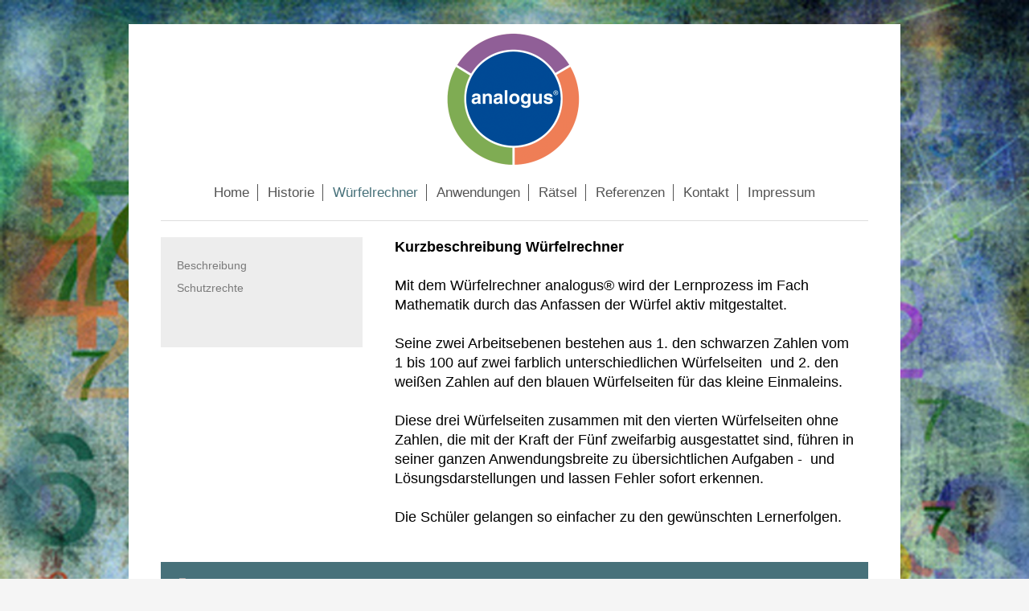

--- FILE ---
content_type: text/html; charset=UTF-8
request_url: https://www.analogus.de/w%C3%BCrfelrechner/
body_size: 4351
content:
<!DOCTYPE html>
<html lang="de"  ><head prefix="og: http://ogp.me/ns# fb: http://ogp.me/ns/fb# business: http://ogp.me/ns/business#">
    <meta http-equiv="Content-Type" content="text/html; charset=utf-8"/>
    <meta name="generator" content="IONOS MyWebsite"/>
        
    <link rel="dns-prefetch" href="//cdn.website-start.de/"/>
    <link rel="dns-prefetch" href="//117.mod.mywebsite-editor.com"/>
    <link rel="dns-prefetch" href="https://117.sb.mywebsite-editor.com/"/>
    <link rel="shortcut icon" href="//cdn.website-start.de/favicon.ico"/>
        <title>analogus - der clevere Würfelrechner - Würfelrechner</title>
    <style type="text/css">@media screen and (max-device-width: 1024px) {.diyw a.switchViewWeb {display: inline !important;}}</style>
    <style type="text/css">@media screen and (min-device-width: 1024px) {
            .mediumScreenDisabled { display:block }
            .smallScreenDisabled { display:block }
        }
        @media screen and (max-device-width: 1024px) { .mediumScreenDisabled { display:none } }
        @media screen and (max-device-width: 568px) { .smallScreenDisabled { display:none } }
                @media screen and (min-width: 1024px) {
            .mobilepreview .mediumScreenDisabled { display:block }
            .mobilepreview .smallScreenDisabled { display:block }
        }
        @media screen and (max-width: 1024px) { .mobilepreview .mediumScreenDisabled { display:none } }
        @media screen and (max-width: 568px) { .mobilepreview .smallScreenDisabled { display:none } }</style>
    <meta name="viewport" content="width=device-width, initial-scale=1, maximum-scale=1, minimal-ui"/>

<meta name="format-detection" content="telephone=no"/>
        <meta name="keywords" content="Lehrmittel, Grundschule, Rechnen, Schülerhilfe, Würfelrechner, Nachhilfe, Mathematik"/>
            <meta name="description" content="Der Würfelrechner ist ein neues innovatieves Lehrmittel für Mathematik, der mit seinen zwei Arbeitsebenen eine Vielzahl von Rechenoperationen zulässt und eine einfache Handhabung aufweist."/>
            <meta name="robots" content="index,follow"/>
        <link href="//cdn.website-start.de/templates/2116/style.css?1758547156484" rel="stylesheet" type="text/css"/>
    <link href="https://www.analogus.de/s/style/theming.css?1706727738" rel="stylesheet" type="text/css"/>
    <link href="//cdn.website-start.de/app/cdn/min/group/web.css?1758547156484" rel="stylesheet" type="text/css"/>
<link href="//cdn.website-start.de/app/cdn/min/moduleserver/css/de_DE/common,shoppingbasket?1758547156484" rel="stylesheet" type="text/css"/>
    <link href="//cdn.website-start.de/app/cdn/min/group/mobilenavigation.css?1758547156484" rel="stylesheet" type="text/css"/>
    <link href="https://117.sb.mywebsite-editor.com/app/logstate2-css.php?site=869869911&amp;t=1769335174" rel="stylesheet" type="text/css"/>

<script type="text/javascript">
    /* <![CDATA[ */
var stagingMode = '';
    /* ]]> */
</script>
<script src="https://117.sb.mywebsite-editor.com/app/logstate-js.php?site=869869911&amp;t=1769335174"></script>

    <link href="//cdn.website-start.de/templates/2116/print.css?1758547156484" rel="stylesheet" media="print" type="text/css"/>
    <script type="text/javascript">
    /* <![CDATA[ */
    var systemurl = 'https://117.sb.mywebsite-editor.com/';
    var webPath = '/';
    var proxyName = '';
    var webServerName = 'www.analogus.de';
    var sslServerUrl = 'https://www.analogus.de';
    var nonSslServerUrl = 'http://www.analogus.de';
    var webserverProtocol = 'http://';
    var nghScriptsUrlPrefix = '//117.mod.mywebsite-editor.com';
    var sessionNamespace = 'DIY_SB';
    var jimdoData = {
        cdnUrl:  '//cdn.website-start.de/',
        messages: {
            lightBox: {
    image : 'Bild',
    of: 'von'
}

        },
        isTrial: 0,
        pageId: 333246    };
    var script_basisID = "869869911";

    diy = window.diy || {};
    diy.web = diy.web || {};

        diy.web.jsBaseUrl = "//cdn.website-start.de/s/build/";

    diy.context = diy.context || {};
    diy.context.type = diy.context.type || 'web';
    /* ]]> */
</script>

<script type="text/javascript" src="//cdn.website-start.de/app/cdn/min/group/web.js?1758547156484" crossorigin="anonymous"></script><script type="text/javascript" src="//cdn.website-start.de/s/build/web.bundle.js?1758547156484" crossorigin="anonymous"></script><script type="text/javascript" src="//cdn.website-start.de/app/cdn/min/group/mobilenavigation.js?1758547156484" crossorigin="anonymous"></script><script src="//cdn.website-start.de/app/cdn/min/moduleserver/js/de_DE/common,shoppingbasket?1758547156484"></script>
<script type="text/javascript" src="https://cdn.website-start.de/proxy/apps/static/resource/dependencies/"></script><script type="text/javascript">
                    if (typeof require !== 'undefined') {
                        require.config({
                            waitSeconds : 10,
                            baseUrl : 'https://cdn.website-start.de/proxy/apps/static/js/'
                        });
                    }
                </script><script type="text/javascript" src="//cdn.website-start.de/app/cdn/min/group/pfcsupport.js?1758547156484" crossorigin="anonymous"></script>    <meta property="og:type" content="business.business"/>
    <meta property="og:url" content="https://www.analogus.de/würfelrechner/"/>
    <meta property="og:title" content="analogus - der clevere Würfelrechner - Würfelrechner"/>
            <meta property="og:description" content="Der Würfelrechner ist ein neues innovatieves Lehrmittel für Mathematik, der mit seinen zwei Arbeitsebenen eine Vielzahl von Rechenoperationen zulässt und eine einfache Handhabung aufweist."/>
                <meta property="og:image" content="https://www.analogus.de/s/misc/logo.png?t=1763300626"/>
        <meta property="business:contact_data:country_name" content="Deutschland"/>
    <meta property="business:contact_data:street_address" content="Holbeinweg 17"/>
    <meta property="business:contact_data:locality" content="Detmold"/>
    
    <meta property="business:contact_data:email" content="info@analogus.de"/>
    <meta property="business:contact_data:postal_code" content="32760"/>
    <meta property="business:contact_data:phone_number" content="+49 05231 570929"/>
    
    
</head>


<body class="body diyBgActive  cc-pagemode-default diyfeSidebarLeft diy-market-de_DE" data-pageid="333246" id="page-333246">
    
    <div class="diyw">
        <!-- master-2 -->
<div class="diyweb">
	
<nav id="diyfeMobileNav" class="diyfeCA diyfeCA2" role="navigation">
    <a title="Navigation aufklappen/zuklappen">Navigation aufklappen/zuklappen</a>
    <ul class="mainNav1"><li class=" hasSubNavigation"><a data-page-id="333244" href="https://www.analogus.de/" class=" level_1"><span>Home</span></a></li><li class=" hasSubNavigation"><a data-page-id="333245" href="https://www.analogus.de/historie/" class=" level_1"><span>Historie</span></a></li><li class="current hasSubNavigation"><a data-page-id="333246" href="https://www.analogus.de/würfelrechner/" class="current level_1"><span>Würfelrechner</span></a><span class="diyfeDropDownSubOpener">&nbsp;</span><div class="diyfeDropDownSubList diyfeCA diyfeCA3"><ul class="mainNav2"><li class=" hasSubNavigation"><a data-page-id="336252" href="https://www.analogus.de/würfelrechner/beschreibung/" class=" level_2"><span>Beschreibung</span></a></li><li class=" hasSubNavigation"><a data-page-id="335581" href="https://www.analogus.de/würfelrechner/schutzrechte/" class=" level_2"><span>Schutzrechte</span></a></li></ul></div></li><li class=" hasSubNavigation"><a data-page-id="333876" href="https://www.analogus.de/anwendungen/" class=" level_1"><span>Anwendungen</span></a><span class="diyfeDropDownSubOpener">&nbsp;</span><div class="diyfeDropDownSubList diyfeCA diyfeCA3"><ul class="mainNav2"><li class=" hasSubNavigation"><a data-page-id="336388" href="https://www.analogus.de/anwendungen/erste-schritte/" class=" level_2"><span>Erste Schritte</span></a><span class="diyfeDropDownSubOpener">&nbsp;</span><div class="diyfeDropDownSubList diyfeCA diyfeCA3"><ul class="mainNav3"><li class=" hasSubNavigation"><a data-page-id="345129" href="https://www.analogus.de/anwendungen/erste-schritte/nachbarzahlen/" class=" level_3"><span>Nachbarzahlen</span></a></li><li class=" hasSubNavigation"><a data-page-id="345130" href="https://www.analogus.de/anwendungen/erste-schritte/zahlen-suchen-und-ordnen/" class=" level_3"><span>Zahlen suchen und ordnen</span></a></li><li class=" hasSubNavigation"><a data-page-id="345131" href="https://www.analogus.de/anwendungen/erste-schritte/zahlen-vergleichen/" class=" level_3"><span>Zahlen vergleichen</span></a></li><li class=" hasSubNavigation"><a data-page-id="345132" href="https://www.analogus.de/anwendungen/erste-schritte/anordnung-einer-und-zehner-addition/" class=" level_3"><span>Anordnung Einer und Zehner Addition</span></a></li><li class=" hasSubNavigation"><a data-page-id="345710" href="https://www.analogus.de/anwendungen/erste-schritte/anordnung-einer-und-zehner-subtraktion/" class=" level_3"><span>Anordnung Einer und Zehner Subtraktion</span></a></li></ul></div></li><li class=" hasSubNavigation"><a data-page-id="339224" href="https://www.analogus.de/anwendungen/addition/" class=" level_2"><span>Addition</span></a><span class="diyfeDropDownSubOpener">&nbsp;</span><div class="diyfeDropDownSubList diyfeCA diyfeCA3"><ul class="mainNav3"><li class=" hasSubNavigation"><a data-page-id="335470" href="https://www.analogus.de/anwendungen/addition/addition-1-stelliger-zahlen/" class=" level_3"><span>Addition 1-stelliger Zahlen</span></a></li><li class=" hasSubNavigation"><a data-page-id="339226" href="https://www.analogus.de/anwendungen/addition/addition-2-stelliger-zahlen/" class=" level_3"><span>Addition 2-stelliger Zahlen</span></a></li></ul></div></li><li class=" hasSubNavigation"><a data-page-id="339652" href="https://www.analogus.de/anwendungen/subtraktion/" class=" level_2"><span>Subtraktion</span></a><span class="diyfeDropDownSubOpener">&nbsp;</span><div class="diyfeDropDownSubList diyfeCA diyfeCA3"><ul class="mainNav3"><li class=" hasSubNavigation"><a data-page-id="335471" href="https://www.analogus.de/anwendungen/subtraktion/subtraktion-1-stelliger-zahlen/" class=" level_3"><span>Subtraktion 1-stelliger Zahlen</span></a></li><li class=" hasSubNavigation"><a data-page-id="339651" href="https://www.analogus.de/anwendungen/subtraktion/subtraktion-2-stelliger-zahlen/" class=" level_3"><span>Subtraktion 2-stelliger Zahlen</span></a></li></ul></div></li><li class=" hasSubNavigation"><a data-page-id="335468" href="https://www.analogus.de/anwendungen/einmaleins/" class=" level_2"><span>Einmaleins</span></a></li><li class=" hasSubNavigation"><a data-page-id="335472" href="https://www.analogus.de/anwendungen/multiplikation/" class=" level_2"><span>Multiplikation</span></a></li><li class=" hasSubNavigation"><a data-page-id="335523" href="https://www.analogus.de/anwendungen/division/" class=" level_2"><span>Division</span></a></li><li class=" hasSubNavigation"><a data-page-id="350138" href="https://www.analogus.de/anwendungen/bruchrechnung/" class=" level_2"><span>Bruchrechnung</span></a></li><li class=" hasSubNavigation"><a data-page-id="350427" href="https://www.analogus.de/anwendungen/quadratzahlen-und-wurzelziehen/" class=" level_2"><span>Quadratzahlen und Wurzelziehen</span></a></li></ul></div></li><li class=" hasSubNavigation"><a data-page-id="336786" href="https://www.analogus.de/rätsel/" class=" level_1"><span>Rätsel</span></a></li><li class=" hasSubNavigation"><a data-page-id="333878" href="https://www.analogus.de/referenzen/" class=" level_1"><span>Referenzen</span></a><span class="diyfeDropDownSubOpener">&nbsp;</span><div class="diyfeDropDownSubList diyfeCA diyfeCA3"><ul class="mainNav2"><li class=" hasSubNavigation"><a data-page-id="384601" href="https://www.analogus.de/referenzen/schülerhilfe/" class=" level_2"><span>Schülerhilfe</span></a></li><li class=" hasSubNavigation"><a data-page-id="337904" href="https://www.analogus.de/referenzen/perspektive-e-v/" class=" level_2"><span>Perspektive e.V.</span></a></li><li class=" hasSubNavigation"><a data-page-id="337905" href="https://www.analogus.de/referenzen/grundschule-jenny-marx/" class=" level_2"><span>Grundschule "Jenny Marx"</span></a></li></ul></div></li><li class=" hasSubNavigation"><a data-page-id="333879" href="https://www.analogus.de/kontakt/" class=" level_1"><span>Kontakt</span></a></li><li class=" hasSubNavigation"><a data-page-id="333247" href="https://www.analogus.de/impressum/" class=" level_1"><span>Impressum</span></a></li></ul></nav>
	<div class="diywebLogo">
		<div class="diywebLiveArea">
			<div class="diywebMainGutter">
				<div class="diyfeGE diyfeCA1">
						
    <style type="text/css" media="all">
        /* <![CDATA[ */
                .diyw #website-logo {
            text-align: center !important;
                        padding: 0px 0;
                    }
        
                /* ]]> */
    </style>

    <div id="website-logo">
            <a href="https://www.analogus.de/"><img class="website-logo-image" width="170" src="https://www.analogus.de/s/misc/logo.png?t=1763300626" alt=""/></a>

            
            </div>


				</div>
			</div>
		</div>
	</div>
	<div class="diywebNav diywebNavMain diywebNav1 diywebNavHorizontal">
		<div class="diywebLiveArea">
			<div class="diywebMainGutter">
				<div class="diyfeGE diyfeCA diyfeCA2">
					<div class="diywebGutter">
						<div class="webnavigation"><ul id="mainNav1" class="mainNav1"><li class="navTopItemGroup_1"><a data-page-id="333244" href="https://www.analogus.de/" class="level_1"><span>Home</span></a></li><li class="navTopItemGroup_2"><a data-page-id="333245" href="https://www.analogus.de/historie/" class="level_1"><span>Historie</span></a></li><li class="navTopItemGroup_3"><a data-page-id="333246" href="https://www.analogus.de/würfelrechner/" class="current level_1"><span>Würfelrechner</span></a></li><li class="navTopItemGroup_4"><a data-page-id="333876" href="https://www.analogus.de/anwendungen/" class="level_1"><span>Anwendungen</span></a></li><li class="navTopItemGroup_5"><a data-page-id="336786" href="https://www.analogus.de/rätsel/" class="level_1"><span>Rätsel</span></a></li><li class="navTopItemGroup_6"><a data-page-id="333878" href="https://www.analogus.de/referenzen/" class="level_1"><span>Referenzen</span></a></li><li class="navTopItemGroup_7"><a data-page-id="333879" href="https://www.analogus.de/kontakt/" class="level_1"><span>Kontakt</span></a></li><li class="navTopItemGroup_8"><a data-page-id="333247" href="https://www.analogus.de/impressum/" class="level_1"><span>Impressum</span></a></li></ul></div>
					</div>
				</div>
			</div>
		</div>
	</div>
	<div class="diywebContent">
		<div class="diywebLiveArea">
			<div class="diywebMainGutter">
	<div id="diywebAppContainer1st"></div>
				<div class="diyfeGridGroup diyfeCA diyfeCA1">
					<div class="diywebMain diyfeGE">
						<div class="diywebGutter">
							
        <div id="content_area">
        	<div id="content_start"></div>
        	
        
        <div id="matrix_844806" class="sortable-matrix" data-matrixId="844806"><div class="n module-type-text diyfeLiveArea "> <p style="margin-bottom:0cm;"><span style="color:#000000;"><strong>Kurzbeschreibung Würfelrechner</strong></span></p>
<p style="margin-bottom:0cm;"> </p>
<p style="margin-bottom:0cm;"><span style="color:#000000;">Mit dem Würfelrechner analogus®</span> <span style="color:#000000;">wird der Lernprozess im Fach Mathematik durch das Anfassen der Würfel
aktiv mitgestaltet.</span></p>
<p style="margin-bottom:0cm;"> </p>
<p style="margin-bottom:0cm;"><span style="color:#000000;">Seine zwei Arbeitsebenen bestehen aus 1. den schwarzen Zahlen vom</span></p>
<p style="margin-bottom:0cm;"><span style="color:#000000;">1 bis 100 auf zwei farblich unterschiedlichen Würfelseiten  und 2. den weißen Zahlen auf den blauen Würfelseiten für das kleine
Einmaleins. </span></p>
<p style="margin-bottom:0cm;"> </p>
<p style="margin-bottom:0cm;"><span style="color:#000000;">Diese drei Würfelseiten zusammen mit den vierten Würfelseiten ohne Zahlen, die mit der Kraft der Fünf zweifarbig ausgestattet sind, führen
in seiner ganzen Anwendungsbreite zu übersichtlichen Aufgaben -  und Lösungsdarstellungen und lassen Fehler sofort erkennen.</span></p>
<p style="margin-bottom:0cm;"> </p>
<p style="margin-bottom:0cm;"><span style="color:#000000;">Die Schüler gelangen so einfacher zu den gewünschten Lernerfolgen.</span></p>
<p> </p> </div></div>
        
        
        </div>
						</div>
					</div>
					<div class="diywebSecondary diyfeGE diyfeCA diyfeCA3">
						<div class="diywebNav diywebNav23 diywebHideOnSmall">
							<div class="diyfeGE">
								<div class="diywebGutter">
									<div class="webnavigation"><ul id="mainNav2" class="mainNav2"><li class="navTopItemGroup_0"><a data-page-id="336252" href="https://www.analogus.de/würfelrechner/beschreibung/" class="level_2"><span>Beschreibung</span></a></li><li class="navTopItemGroup_0"><a data-page-id="335581" href="https://www.analogus.de/würfelrechner/schutzrechte/" class="level_2"><span>Schutzrechte</span></a></li></ul></div>
								</div>
							</div>
						</div>
						<div class="diywebSidebar">
							<div class="diyfeGE">
								<div class="diywebGutter">
									<div id="matrix_844801" class="sortable-matrix" data-matrixId="844801"></div>
								</div>
							</div>
						</div>
					</div>
				</div>
			</div>
		</div>
	</div>
	<div class="diywebFooter">
		<div class="diywebLiveArea">
			<div class="diywebMainGutter">
				<div class="diyfeGE diyfeCA diyfeCA4">
					<div class="diywebGutter">
						<div id="contentfooter">
    <div class="leftrow">
                        <a rel="nofollow" href="javascript:window.print();">
                    <img class="inline" height="14" width="18" src="//cdn.website-start.de/s/img/cc/printer.gif" alt=""/>
                    Druckversion                </a> <span class="footer-separator">|</span>
                <a href="https://www.analogus.de/sitemap/">Sitemap</a>
                        <br/> © analogus
            </div>
    <script type="text/javascript">
        window.diy.ux.Captcha.locales = {
            generateNewCode: 'Neuen Code generieren',
            enterCode: 'Bitte geben Sie den Code ein'
        };
        window.diy.ux.Cap2.locales = {
            generateNewCode: 'Neuen Code generieren',
            enterCode: 'Bitte geben Sie den Code ein'
        };
    </script>
    <div class="rightrow">
                    <span class="loggedout">
                <a rel="nofollow" id="login" href="https://login.1and1-editor.com/869869911/www.analogus.de/de?pageId=333246">
                    Login                </a>
            </span>
                <p><a class="diyw switchViewWeb" href="javascript:switchView('desktop');">Webansicht</a><a class="diyw switchViewMobile" href="javascript:switchView('mobile');">Mobile-Ansicht</a></p>
                <span class="loggedin">
            <a rel="nofollow" id="logout" href="https://117.sb.mywebsite-editor.com/app/cms/logout.php">Logout</a> <span class="footer-separator">|</span>
            <a rel="nofollow" id="edit" href="https://117.sb.mywebsite-editor.com/app/869869911/333246/">Seite bearbeiten</a>
        </span>
    </div>
</div>
            <div id="loginbox" class="hidden">
                <script type="text/javascript">
                    /* <![CDATA[ */
                    function forgotpw_popup() {
                        var url = 'https://passwort.1und1.de/xml/request/RequestStart';
                        fenster = window.open(url, "fenster1", "width=600,height=400,status=yes,scrollbars=yes,resizable=yes");
                        // IE8 doesn't return the window reference instantly or at all.
                        // It may appear the call failed and fenster is null
                        if (fenster && fenster.focus) {
                            fenster.focus();
                        }
                    }
                    /* ]]> */
                </script>
                                <img class="logo" src="//cdn.website-start.de/s/img/logo.gif" alt="IONOS" title="IONOS"/>

                <div id="loginboxOuter"></div>
            </div>
        

					</div>
				</div>
			</div>
		</div>
	</div>
</div>    </div>

    
    </body>


<!-- rendered at Sun, 16 Nov 2025 14:43:46 +0100 -->
</html>
